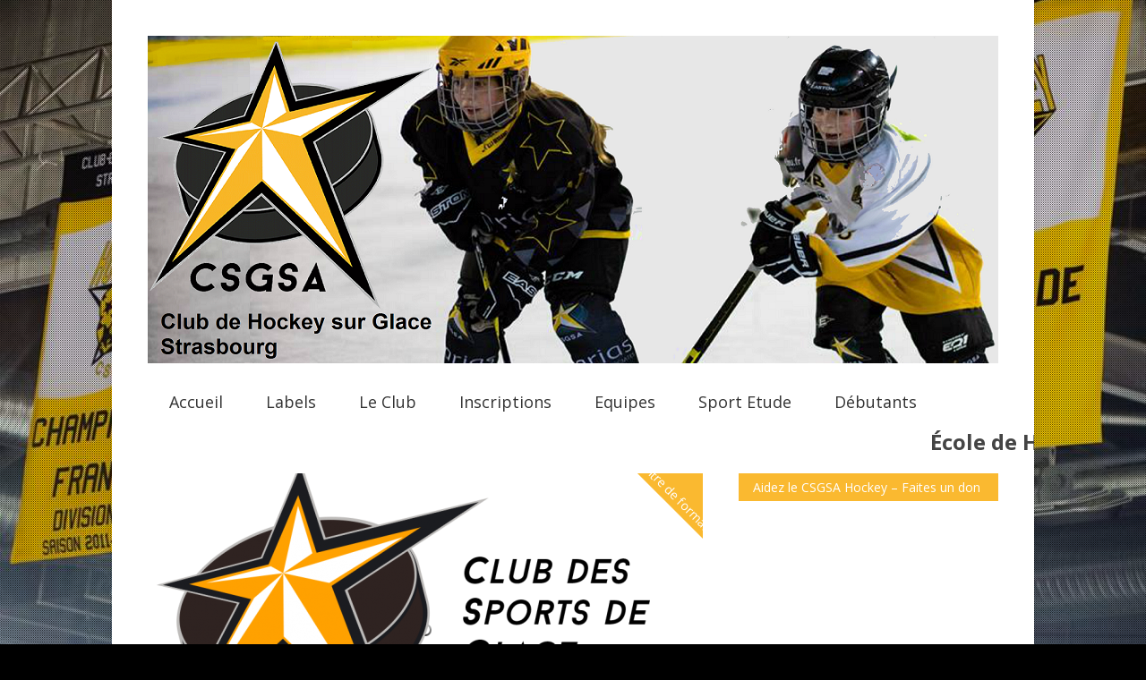

--- FILE ---
content_type: text/html; charset=UTF-8
request_url: http://www.hockeystrasbourg.org/chn-recrutement2020/
body_size: 13211
content:


<!doctype html >
<!--[if lt IE 7]> <html class="no-js ie6 oldie" lang="en"> <![endif]-->
<!--[if IE 7]>    <html class="no-js ie7 oldie" lang="en"> <![endif]-->
<!--[if IE 8]>    <html class="no-js ie8 oldie" lang="en"> <![endif]-->
<!--[if gt IE 8]><!--> <html class="no-js" lang="fr-FR"> <!--<![endif]-->

<head>
	
	<meta http-equiv="Content-Type" content="text/html; charset=UTF-8"/>
	
	<title>Hockey Strasbourg &#8211; CSGSA &raquo; Centre de Haut-Niveau / Recrutement 2020</title>
	
	<link href="http://www.hockeystrasbourg.org/wp-content/uploads/2014/01/logo_CSGSA_ico.png" rel="shortcut icon"/>	
	<meta name="description" content="Club de Hockey Mineur de Strasbourg">

	<meta name="viewport" content="width=device-width, initial-scale=1, maximum-scale=1"> 
		
	<meta name='robots' content='max-image-preview:large' />
<script type="text/javascript" id="wpp-js" src="http://www.hockeystrasbourg.org/wp-content/plugins/wordpress-popular-posts/assets/js/wpp.min.js" data-sampling="0" data-sampling-rate="100" data-api-url="http://www.hockeystrasbourg.org/wp-json/wordpress-popular-posts" data-post-id="4105" data-token="eb416991d7" data-lang="0" data-debug="0"></script>
<link rel='dns-prefetch' href='//stats.wp.com' />
<link rel='dns-prefetch' href='//c0.wp.com' />
<link rel="alternate" type="application/rss+xml" title="Hockey Strasbourg - CSGSA &raquo; Flux" href="http://www.hockeystrasbourg.org/feed/" />
<link rel="alternate" type="application/rss+xml" title="Hockey Strasbourg - CSGSA &raquo; Flux des commentaires" href="http://www.hockeystrasbourg.org/comments/feed/" />
<link rel="alternate" type="application/rss+xml" title="Hockey Strasbourg - CSGSA &raquo; Centre de Haut-Niveau / Recrutement 2020 Flux des commentaires" href="http://www.hockeystrasbourg.org/chn-recrutement2020/feed/" />
<script type="text/javascript">
/* <![CDATA[ */
window._wpemojiSettings = {"baseUrl":"https:\/\/s.w.org\/images\/core\/emoji\/15.0.3\/72x72\/","ext":".png","svgUrl":"https:\/\/s.w.org\/images\/core\/emoji\/15.0.3\/svg\/","svgExt":".svg","source":{"concatemoji":"http:\/\/www.hockeystrasbourg.org\/wp-includes\/js\/wp-emoji-release.min.js?ver=6.5.7"}};
/*! This file is auto-generated */
!function(i,n){var o,s,e;function c(e){try{var t={supportTests:e,timestamp:(new Date).valueOf()};sessionStorage.setItem(o,JSON.stringify(t))}catch(e){}}function p(e,t,n){e.clearRect(0,0,e.canvas.width,e.canvas.height),e.fillText(t,0,0);var t=new Uint32Array(e.getImageData(0,0,e.canvas.width,e.canvas.height).data),r=(e.clearRect(0,0,e.canvas.width,e.canvas.height),e.fillText(n,0,0),new Uint32Array(e.getImageData(0,0,e.canvas.width,e.canvas.height).data));return t.every(function(e,t){return e===r[t]})}function u(e,t,n){switch(t){case"flag":return n(e,"\ud83c\udff3\ufe0f\u200d\u26a7\ufe0f","\ud83c\udff3\ufe0f\u200b\u26a7\ufe0f")?!1:!n(e,"\ud83c\uddfa\ud83c\uddf3","\ud83c\uddfa\u200b\ud83c\uddf3")&&!n(e,"\ud83c\udff4\udb40\udc67\udb40\udc62\udb40\udc65\udb40\udc6e\udb40\udc67\udb40\udc7f","\ud83c\udff4\u200b\udb40\udc67\u200b\udb40\udc62\u200b\udb40\udc65\u200b\udb40\udc6e\u200b\udb40\udc67\u200b\udb40\udc7f");case"emoji":return!n(e,"\ud83d\udc26\u200d\u2b1b","\ud83d\udc26\u200b\u2b1b")}return!1}function f(e,t,n){var r="undefined"!=typeof WorkerGlobalScope&&self instanceof WorkerGlobalScope?new OffscreenCanvas(300,150):i.createElement("canvas"),a=r.getContext("2d",{willReadFrequently:!0}),o=(a.textBaseline="top",a.font="600 32px Arial",{});return e.forEach(function(e){o[e]=t(a,e,n)}),o}function t(e){var t=i.createElement("script");t.src=e,t.defer=!0,i.head.appendChild(t)}"undefined"!=typeof Promise&&(o="wpEmojiSettingsSupports",s=["flag","emoji"],n.supports={everything:!0,everythingExceptFlag:!0},e=new Promise(function(e){i.addEventListener("DOMContentLoaded",e,{once:!0})}),new Promise(function(t){var n=function(){try{var e=JSON.parse(sessionStorage.getItem(o));if("object"==typeof e&&"number"==typeof e.timestamp&&(new Date).valueOf()<e.timestamp+604800&&"object"==typeof e.supportTests)return e.supportTests}catch(e){}return null}();if(!n){if("undefined"!=typeof Worker&&"undefined"!=typeof OffscreenCanvas&&"undefined"!=typeof URL&&URL.createObjectURL&&"undefined"!=typeof Blob)try{var e="postMessage("+f.toString()+"("+[JSON.stringify(s),u.toString(),p.toString()].join(",")+"));",r=new Blob([e],{type:"text/javascript"}),a=new Worker(URL.createObjectURL(r),{name:"wpTestEmojiSupports"});return void(a.onmessage=function(e){c(n=e.data),a.terminate(),t(n)})}catch(e){}c(n=f(s,u,p))}t(n)}).then(function(e){for(var t in e)n.supports[t]=e[t],n.supports.everything=n.supports.everything&&n.supports[t],"flag"!==t&&(n.supports.everythingExceptFlag=n.supports.everythingExceptFlag&&n.supports[t]);n.supports.everythingExceptFlag=n.supports.everythingExceptFlag&&!n.supports.flag,n.DOMReady=!1,n.readyCallback=function(){n.DOMReady=!0}}).then(function(){return e}).then(function(){var e;n.supports.everything||(n.readyCallback(),(e=n.source||{}).concatemoji?t(e.concatemoji):e.wpemoji&&e.twemoji&&(t(e.twemoji),t(e.wpemoji)))}))}((window,document),window._wpemojiSettings);
/* ]]> */
</script>
<link rel='stylesheet' id='main_css-css' href='http://www.hockeystrasbourg.org/wp-content/themes/gonzo/style.css?ver=6.5.7' type='text/css' media='all' />
<link rel='stylesheet' id='social-icons-widget-widget-css' href='http://www.hockeystrasbourg.org/wp-content/plugins/social-media-icons-widget/css/social_icons_widget.css?ver=6.5.7' type='text/css' media='all' />
<style id='wp-emoji-styles-inline-css' type='text/css'>

	img.wp-smiley, img.emoji {
		display: inline !important;
		border: none !important;
		box-shadow: none !important;
		height: 1em !important;
		width: 1em !important;
		margin: 0 0.07em !important;
		vertical-align: -0.1em !important;
		background: none !important;
		padding: 0 !important;
	}
</style>
<link rel='stylesheet' id='wp-block-library-css' href='https://c0.wp.com/c/6.5.7/wp-includes/css/dist/block-library/style.min.css' type='text/css' media='all' />
<link rel='stylesheet' id='mediaelement-css' href='https://c0.wp.com/c/6.5.7/wp-includes/js/mediaelement/mediaelementplayer-legacy.min.css' type='text/css' media='all' />
<link rel='stylesheet' id='wp-mediaelement-css' href='https://c0.wp.com/c/6.5.7/wp-includes/js/mediaelement/wp-mediaelement.min.css' type='text/css' media='all' />
<style id='jetpack-sharing-buttons-style-inline-css' type='text/css'>
.jetpack-sharing-buttons__services-list{display:flex;flex-direction:row;flex-wrap:wrap;gap:0;list-style-type:none;margin:5px;padding:0}.jetpack-sharing-buttons__services-list.has-small-icon-size{font-size:12px}.jetpack-sharing-buttons__services-list.has-normal-icon-size{font-size:16px}.jetpack-sharing-buttons__services-list.has-large-icon-size{font-size:24px}.jetpack-sharing-buttons__services-list.has-huge-icon-size{font-size:36px}@media print{.jetpack-sharing-buttons__services-list{display:none!important}}.editor-styles-wrapper .wp-block-jetpack-sharing-buttons{gap:0;padding-inline-start:0}ul.jetpack-sharing-buttons__services-list.has-background{padding:1.25em 2.375em}
</style>
<style id='classic-theme-styles-inline-css' type='text/css'>
/*! This file is auto-generated */
.wp-block-button__link{color:#fff;background-color:#32373c;border-radius:9999px;box-shadow:none;text-decoration:none;padding:calc(.667em + 2px) calc(1.333em + 2px);font-size:1.125em}.wp-block-file__button{background:#32373c;color:#fff;text-decoration:none}
</style>
<style id='global-styles-inline-css' type='text/css'>
body{--wp--preset--color--black: #000000;--wp--preset--color--cyan-bluish-gray: #abb8c3;--wp--preset--color--white: #ffffff;--wp--preset--color--pale-pink: #f78da7;--wp--preset--color--vivid-red: #cf2e2e;--wp--preset--color--luminous-vivid-orange: #ff6900;--wp--preset--color--luminous-vivid-amber: #fcb900;--wp--preset--color--light-green-cyan: #7bdcb5;--wp--preset--color--vivid-green-cyan: #00d084;--wp--preset--color--pale-cyan-blue: #8ed1fc;--wp--preset--color--vivid-cyan-blue: #0693e3;--wp--preset--color--vivid-purple: #9b51e0;--wp--preset--gradient--vivid-cyan-blue-to-vivid-purple: linear-gradient(135deg,rgba(6,147,227,1) 0%,rgb(155,81,224) 100%);--wp--preset--gradient--light-green-cyan-to-vivid-green-cyan: linear-gradient(135deg,rgb(122,220,180) 0%,rgb(0,208,130) 100%);--wp--preset--gradient--luminous-vivid-amber-to-luminous-vivid-orange: linear-gradient(135deg,rgba(252,185,0,1) 0%,rgba(255,105,0,1) 100%);--wp--preset--gradient--luminous-vivid-orange-to-vivid-red: linear-gradient(135deg,rgba(255,105,0,1) 0%,rgb(207,46,46) 100%);--wp--preset--gradient--very-light-gray-to-cyan-bluish-gray: linear-gradient(135deg,rgb(238,238,238) 0%,rgb(169,184,195) 100%);--wp--preset--gradient--cool-to-warm-spectrum: linear-gradient(135deg,rgb(74,234,220) 0%,rgb(151,120,209) 20%,rgb(207,42,186) 40%,rgb(238,44,130) 60%,rgb(251,105,98) 80%,rgb(254,248,76) 100%);--wp--preset--gradient--blush-light-purple: linear-gradient(135deg,rgb(255,206,236) 0%,rgb(152,150,240) 100%);--wp--preset--gradient--blush-bordeaux: linear-gradient(135deg,rgb(254,205,165) 0%,rgb(254,45,45) 50%,rgb(107,0,62) 100%);--wp--preset--gradient--luminous-dusk: linear-gradient(135deg,rgb(255,203,112) 0%,rgb(199,81,192) 50%,rgb(65,88,208) 100%);--wp--preset--gradient--pale-ocean: linear-gradient(135deg,rgb(255,245,203) 0%,rgb(182,227,212) 50%,rgb(51,167,181) 100%);--wp--preset--gradient--electric-grass: linear-gradient(135deg,rgb(202,248,128) 0%,rgb(113,206,126) 100%);--wp--preset--gradient--midnight: linear-gradient(135deg,rgb(2,3,129) 0%,rgb(40,116,252) 100%);--wp--preset--font-size--small: 13px;--wp--preset--font-size--medium: 20px;--wp--preset--font-size--large: 36px;--wp--preset--font-size--x-large: 42px;--wp--preset--spacing--20: 0.44rem;--wp--preset--spacing--30: 0.67rem;--wp--preset--spacing--40: 1rem;--wp--preset--spacing--50: 1.5rem;--wp--preset--spacing--60: 2.25rem;--wp--preset--spacing--70: 3.38rem;--wp--preset--spacing--80: 5.06rem;--wp--preset--shadow--natural: 6px 6px 9px rgba(0, 0, 0, 0.2);--wp--preset--shadow--deep: 12px 12px 50px rgba(0, 0, 0, 0.4);--wp--preset--shadow--sharp: 6px 6px 0px rgba(0, 0, 0, 0.2);--wp--preset--shadow--outlined: 6px 6px 0px -3px rgba(255, 255, 255, 1), 6px 6px rgba(0, 0, 0, 1);--wp--preset--shadow--crisp: 6px 6px 0px rgba(0, 0, 0, 1);}:where(.is-layout-flex){gap: 0.5em;}:where(.is-layout-grid){gap: 0.5em;}body .is-layout-flex{display: flex;}body .is-layout-flex{flex-wrap: wrap;align-items: center;}body .is-layout-flex > *{margin: 0;}body .is-layout-grid{display: grid;}body .is-layout-grid > *{margin: 0;}:where(.wp-block-columns.is-layout-flex){gap: 2em;}:where(.wp-block-columns.is-layout-grid){gap: 2em;}:where(.wp-block-post-template.is-layout-flex){gap: 1.25em;}:where(.wp-block-post-template.is-layout-grid){gap: 1.25em;}.has-black-color{color: var(--wp--preset--color--black) !important;}.has-cyan-bluish-gray-color{color: var(--wp--preset--color--cyan-bluish-gray) !important;}.has-white-color{color: var(--wp--preset--color--white) !important;}.has-pale-pink-color{color: var(--wp--preset--color--pale-pink) !important;}.has-vivid-red-color{color: var(--wp--preset--color--vivid-red) !important;}.has-luminous-vivid-orange-color{color: var(--wp--preset--color--luminous-vivid-orange) !important;}.has-luminous-vivid-amber-color{color: var(--wp--preset--color--luminous-vivid-amber) !important;}.has-light-green-cyan-color{color: var(--wp--preset--color--light-green-cyan) !important;}.has-vivid-green-cyan-color{color: var(--wp--preset--color--vivid-green-cyan) !important;}.has-pale-cyan-blue-color{color: var(--wp--preset--color--pale-cyan-blue) !important;}.has-vivid-cyan-blue-color{color: var(--wp--preset--color--vivid-cyan-blue) !important;}.has-vivid-purple-color{color: var(--wp--preset--color--vivid-purple) !important;}.has-black-background-color{background-color: var(--wp--preset--color--black) !important;}.has-cyan-bluish-gray-background-color{background-color: var(--wp--preset--color--cyan-bluish-gray) !important;}.has-white-background-color{background-color: var(--wp--preset--color--white) !important;}.has-pale-pink-background-color{background-color: var(--wp--preset--color--pale-pink) !important;}.has-vivid-red-background-color{background-color: var(--wp--preset--color--vivid-red) !important;}.has-luminous-vivid-orange-background-color{background-color: var(--wp--preset--color--luminous-vivid-orange) !important;}.has-luminous-vivid-amber-background-color{background-color: var(--wp--preset--color--luminous-vivid-amber) !important;}.has-light-green-cyan-background-color{background-color: var(--wp--preset--color--light-green-cyan) !important;}.has-vivid-green-cyan-background-color{background-color: var(--wp--preset--color--vivid-green-cyan) !important;}.has-pale-cyan-blue-background-color{background-color: var(--wp--preset--color--pale-cyan-blue) !important;}.has-vivid-cyan-blue-background-color{background-color: var(--wp--preset--color--vivid-cyan-blue) !important;}.has-vivid-purple-background-color{background-color: var(--wp--preset--color--vivid-purple) !important;}.has-black-border-color{border-color: var(--wp--preset--color--black) !important;}.has-cyan-bluish-gray-border-color{border-color: var(--wp--preset--color--cyan-bluish-gray) !important;}.has-white-border-color{border-color: var(--wp--preset--color--white) !important;}.has-pale-pink-border-color{border-color: var(--wp--preset--color--pale-pink) !important;}.has-vivid-red-border-color{border-color: var(--wp--preset--color--vivid-red) !important;}.has-luminous-vivid-orange-border-color{border-color: var(--wp--preset--color--luminous-vivid-orange) !important;}.has-luminous-vivid-amber-border-color{border-color: var(--wp--preset--color--luminous-vivid-amber) !important;}.has-light-green-cyan-border-color{border-color: var(--wp--preset--color--light-green-cyan) !important;}.has-vivid-green-cyan-border-color{border-color: var(--wp--preset--color--vivid-green-cyan) !important;}.has-pale-cyan-blue-border-color{border-color: var(--wp--preset--color--pale-cyan-blue) !important;}.has-vivid-cyan-blue-border-color{border-color: var(--wp--preset--color--vivid-cyan-blue) !important;}.has-vivid-purple-border-color{border-color: var(--wp--preset--color--vivid-purple) !important;}.has-vivid-cyan-blue-to-vivid-purple-gradient-background{background: var(--wp--preset--gradient--vivid-cyan-blue-to-vivid-purple) !important;}.has-light-green-cyan-to-vivid-green-cyan-gradient-background{background: var(--wp--preset--gradient--light-green-cyan-to-vivid-green-cyan) !important;}.has-luminous-vivid-amber-to-luminous-vivid-orange-gradient-background{background: var(--wp--preset--gradient--luminous-vivid-amber-to-luminous-vivid-orange) !important;}.has-luminous-vivid-orange-to-vivid-red-gradient-background{background: var(--wp--preset--gradient--luminous-vivid-orange-to-vivid-red) !important;}.has-very-light-gray-to-cyan-bluish-gray-gradient-background{background: var(--wp--preset--gradient--very-light-gray-to-cyan-bluish-gray) !important;}.has-cool-to-warm-spectrum-gradient-background{background: var(--wp--preset--gradient--cool-to-warm-spectrum) !important;}.has-blush-light-purple-gradient-background{background: var(--wp--preset--gradient--blush-light-purple) !important;}.has-blush-bordeaux-gradient-background{background: var(--wp--preset--gradient--blush-bordeaux) !important;}.has-luminous-dusk-gradient-background{background: var(--wp--preset--gradient--luminous-dusk) !important;}.has-pale-ocean-gradient-background{background: var(--wp--preset--gradient--pale-ocean) !important;}.has-electric-grass-gradient-background{background: var(--wp--preset--gradient--electric-grass) !important;}.has-midnight-gradient-background{background: var(--wp--preset--gradient--midnight) !important;}.has-small-font-size{font-size: var(--wp--preset--font-size--small) !important;}.has-medium-font-size{font-size: var(--wp--preset--font-size--medium) !important;}.has-large-font-size{font-size: var(--wp--preset--font-size--large) !important;}.has-x-large-font-size{font-size: var(--wp--preset--font-size--x-large) !important;}
.wp-block-navigation a:where(:not(.wp-element-button)){color: inherit;}
:where(.wp-block-post-template.is-layout-flex){gap: 1.25em;}:where(.wp-block-post-template.is-layout-grid){gap: 1.25em;}
:where(.wp-block-columns.is-layout-flex){gap: 2em;}:where(.wp-block-columns.is-layout-grid){gap: 2em;}
.wp-block-pullquote{font-size: 1.5em;line-height: 1.6;}
</style>
<link rel='stylesheet' id='ditty-news-ticker-font-css' href='http://www.hockeystrasbourg.org/wp-content/plugins/ditty-news-ticker/legacy/inc/static/libs/fontastic/styles.css?ver=3.1.44' type='text/css' media='all' />
<link rel='stylesheet' id='ditty-news-ticker-css' href='http://www.hockeystrasbourg.org/wp-content/plugins/ditty-news-ticker/legacy/inc/static/css/style.css?ver=3.1.44' type='text/css' media='all' />
<link rel='stylesheet' id='ditty-displays-css' href='http://www.hockeystrasbourg.org/wp-content/plugins/ditty-news-ticker/build/dittyDisplays.css?ver=3.1.44' type='text/css' media='all' />
<link rel='stylesheet' id='ditty-fontawesome-css' href='http://www.hockeystrasbourg.org/wp-content/plugins/ditty-news-ticker/includes/libs/fontawesome-6.4.0/css/all.css?ver=6.4.0' type='text/css' media='' />
<link rel='stylesheet' id='wordpress-popular-posts-css-css' href='http://www.hockeystrasbourg.org/wp-content/themes/gonzo/wpp.css?ver=7.0.1' type='text/css' media='all' />
<link rel='stylesheet' id='social-logos-css' href='https://c0.wp.com/p/jetpack/13.6.1/_inc/social-logos/social-logos.min.css' type='text/css' media='all' />
<link rel='stylesheet' id='jetpack_css-css' href='https://c0.wp.com/p/jetpack/13.6.1/css/jetpack.css' type='text/css' media='all' />
<script type="text/javascript" id="jquery-core-js-extra">
/* <![CDATA[ */
var gonzo_script = {"post_id":"4105","ajaxurl":"http:\/\/www.hockeystrasbourg.org\/wp-admin\/admin-ajax.php"};
var gonzo_script = {"post_id":"4105","ajaxurl":"http:\/\/www.hockeystrasbourg.org\/wp-admin\/admin-ajax.php"};
/* ]]> */
</script>
<script type="text/javascript" src="https://c0.wp.com/c/6.5.7/wp-includes/js/jquery/jquery.min.js" id="jquery-core-js"></script>
<script type="text/javascript" src="https://c0.wp.com/c/6.5.7/wp-includes/js/jquery/jquery-migrate.min.js" id="jquery-migrate-js"></script>
<script type="text/javascript" src="http://www.hockeystrasbourg.org/wp-content/themes/gonzo/js/libs/modernizr-2.0.6.min.js?ver=6.5.7" id="modernizr-js"></script>
<script type="text/javascript" src="http://www.hockeystrasbourg.org/wp-content/themes/gonzo/js/scripts.js?ver=6.5.7" id="scripts-js"></script>
<link rel="https://api.w.org/" href="http://www.hockeystrasbourg.org/wp-json/" /><link rel="alternate" type="application/json" href="http://www.hockeystrasbourg.org/wp-json/wp/v2/posts/4105" /><link rel="EditURI" type="application/rsd+xml" title="RSD" href="http://www.hockeystrasbourg.org/xmlrpc.php?rsd" />
<meta name="generator" content="WordPress 6.5.7" />
<link rel="canonical" href="http://www.hockeystrasbourg.org/chn-recrutement2020/" />
<link rel='shortlink' href='http://www.hockeystrasbourg.org/?p=4105' />
<link rel="alternate" type="application/json+oembed" href="http://www.hockeystrasbourg.org/wp-json/oembed/1.0/embed?url=http%3A%2F%2Fwww.hockeystrasbourg.org%2Fchn-recrutement2020%2F" />
<link rel="alternate" type="text/xml+oembed" href="http://www.hockeystrasbourg.org/wp-json/oembed/1.0/embed?url=http%3A%2F%2Fwww.hockeystrasbourg.org%2Fchn-recrutement2020%2F&#038;format=xml" />
	<style>img#wpstats{display:none}</style>
		            <style id="wpp-loading-animation-styles">@-webkit-keyframes bgslide{from{background-position-x:0}to{background-position-x:-200%}}@keyframes bgslide{from{background-position-x:0}to{background-position-x:-200%}}.wpp-widget-block-placeholder,.wpp-shortcode-placeholder{margin:0 auto;width:60px;height:3px;background:#dd3737;background:linear-gradient(90deg,#dd3737 0%,#571313 10%,#dd3737 100%);background-size:200% auto;border-radius:3px;-webkit-animation:bgslide 1s infinite linear;animation:bgslide 1s infinite linear}</style>
            
<!-- Jetpack Open Graph Tags -->
<meta property="og:type" content="article" />
<meta property="og:title" content="Centre de Haut-Niveau / Recrutement 2020" />
<meta property="og:url" content="http://www.hockeystrasbourg.org/chn-recrutement2020/" />
<meta property="og:description" content="Bonjour à tous, Comme vous le savez, nous avions prévu d’organiser une journée de sélection ce vendredi 8 mai. Mais la période de confinement se prolongeant au-delà de cette date, il ne nous sera p…" />
<meta property="article:published_time" content="2020-05-07T11:43:12+00:00" />
<meta property="article:modified_time" content="2020-05-07T11:43:12+00:00" />
<meta property="og:site_name" content="Hockey Strasbourg - CSGSA" />
<meta property="og:image" content="http://www.hockeystrasbourg.org/wp-content/uploads/2017/05/ClubDesSports2017.png" />
<meta property="og:image:width" content="945" />
<meta property="og:image:height" content="575" />
<meta property="og:image:alt" content="" />
<meta property="og:locale" content="fr_FR" />
<meta name="twitter:text:title" content="Centre de Haut-Niveau / Recrutement 2020" />
<meta name="twitter:image" content="http://www.hockeystrasbourg.org/wp-content/uploads/2017/05/ClubDesSports2017.png?w=640" />
<meta name="twitter:card" content="summary_large_image" />

<!-- End Jetpack Open Graph Tags -->
<link rel="icon" href="http://www.hockeystrasbourg.org/wp-content/uploads/2019/09/cropped-Etoile-sans-fond-1-32x32.png" sizes="32x32" />
<link rel="icon" href="http://www.hockeystrasbourg.org/wp-content/uploads/2019/09/cropped-Etoile-sans-fond-1-192x192.png" sizes="192x192" />
<link rel="apple-touch-icon" href="http://www.hockeystrasbourg.org/wp-content/uploads/2019/09/cropped-Etoile-sans-fond-1-180x180.png" />
<meta name="msapplication-TileImage" content="http://www.hockeystrasbourg.org/wp-content/uploads/2019/09/cropped-Etoile-sans-fond-1-270x270.png" />
	
	<!--[if IE 8]><link rel="stylesheet" type="text/css" media="all" href="http://www.hockeystrasbourg.org/wp-content/themes/gonzo/css/ie8.css" /><![endif]-->
	
	<!--[if IE 7]><link rel="stylesheet" type="text/css" media="all" href="http://www.hockeystrasbourg.org/wp-content/themes/gonzo/css/ie7.css" /><![endif]-->
	
	
	<link href='http://fonts.googleapis.com/css?family=Open+Sans:400italic,700italic,400,700' rel='stylesheet' type='text/css'>
	
		
	<noscript>
		<style>
			.es-carousel ul{display:block;}
		</style>
	</noscript>	
	
	<script>jQuery(document).ready(function(){ jQuery.backstretch("http://www.hockeystrasbourg.org/wp-content/uploads/2014/01/Fond.jpg");	});</script><style>#back-top a:hover span, input.omc-header-search-button, .widget_calendar thead>tr>th, a.omc-blog-one-anchor, span.omc-module-a-stars-over, span.leading-article.omc-module-a-stars-over, span.omc-blog-two-stars-over, span.omc-featured-stars-over, .flex-direction-nav li .prev:hover, .flex-direction-nav li .next:hover, a.omc-social-small:hover, .es-nav span.es-nav-next:hover, .es-nav span.es-nav-prev:hover {background-color:#fab930;}

	.widget_categories > ul > li > a:hover, a#omc-main-navigation ul li.current-menu-item a, nav#omc-main-navigation ul li.current-category-ancestor a, nav#omc-main-navigation ul li.current-menu-parent a, nav#omc-main-navigation ul li.current-post-ancestor a, a.omc-featured-label, a.omc-flex-category, h1.omc-half-width-label a,	a.omc-title-category-context, div.omc-category-block a, span.omc-criteria-percentage, div.omc-authorbox p a, h3.omc-default-widget-header, div.search-button, h3.widgettitle, h3.widgettitle span, 	.widget_categories > ul > li > a:hover, .flex-control-nav li a:hover, .flex-control-nav li a.active, .style1 ul.tabbernav li.tabberactive a, h3.omc-blog-two-cat a, h2.omc-quarter-width-label a, .pagination span, h3.omc-blog-one-cat a, nav#omc-main-navigation ul.sub-menu,  nav#omc-main-navigation ul.sub-menu,  .omc-footer-widget .tagcloud a:hover, input.search_button_sidebar, nav#omc-main-navigation ul li.current-menu-item a, nav#omc-main-navigation ul li.current-category-ancestor a, nav#omc-main-navigation ul li.current-menu-parent a, nav#omc-main-navigation ul li.current-post-ancestor a, a.omc-mobile-back-to-top, h3#comments-title, article#omc-full-article ul.omc-tabs li.active  {background:#fab930;}

	::-moz-selection {background:#fab930;}
	::selection {background:#fab930;}

	div.omc-featured-overlay h1 a:hover, h5.omc-also-in a, table#wp-calendar>tbody>tr>td>a, tfoot>tr>td>a, tfoot>tr>td>a:link, tfoot>tr>td>a:visited, tfoot>tr>td>a:hover, tfoot>tr>td>a:active, .widget_calendar table#wp-calendar > tbody > tr > td > a {color:#fab930;} 

	.flickr_badge_image:hover, .widget_nav_menu ul li a:hover, .widget_pages ul li a:hover, .widget_recent_entries ul li a:hover, .widget_archive ul li a:hover {border-color:#fab930;}

	div.omc-cat-top  {border-top-color:#fab930; !important}     
	
	li.comment > div {border-bottom-color:#fab930; !important}
	
	body {background:url(http://www.hockeystrasbourg.org/wp-content/themes/gonzo/images/backgrounds/Light_wool.png) scroll transparent;} body 	{background-image: url(http://www.hockeystrasbourg.org/wp-content/uploads/2014/01/Fond.jpg); background-color:; background-repeat:jQuery Full Screen; background-position:top center; }#omc-container {box-shadow:0px 0px 10px rgba(0, 0, 0, 0.1); -moz-box-shadow:0px 0px 10px rgba(0, 0, 0, 0.1);}/* Put your custom css in here  */body {background:#000}
@media only screen and (max-width: 480px) { /*Remove background for 320px displays*/
	div#omc-transparent-layer {background:none;}
}

body {font-family:Open Sans, sans-serif;}body {font-size:12px;}article#omc-full-article p {color:#333333}
</style>
	
</head>

<body class="post-template-default single single-post postid-4105 single-format-standard" >

	<div id="fb-root">
	</div>
	<script>(function(d, s, id) {var js, fjs = d.getElementsByTagName(s)[0];  if (d.getElementById(id)) return;  js = d.createElement(s); js.id = id;  js.src = "//connect.facebook.net/en_US/all.js#xfbml=1";  fjs.parentNode.insertBefore(js, fjs); }(document, 'script', 'facebook-jssdk'));</script>

	<div id="omc-transparent-layer">
	
	<!-- <div class="preloaders" style=""></div>  -->
		
				
		<div id="omc-container">
			
			<header>
			
				<div id="omc-top-banner">			<div class="textwidget"></div>
		</div>	
				
				<a id="omc-logo" href="http://www.hockeystrasbourg.org"><img src="http://www.hockeystrasbourg.org/wp-content/uploads/2016/05/entête-filles-10.png" alt="Hockey Strasbourg &#8211; CSGSA logo"  /></a>
					
				<nav id="omc-main-navigation">				
				
										
					<div class="omc-over-480"><ul id="menu-menu" class="menu"><li id='menu-item-7'  class="menu-item menu-item-type-custom menu-item-object-custom menu-item-home"><a  href="http://www.hockeystrasbourg.org">Accueil</a> </li>
<li id='menu-item-4351'  class="menu-item menu-item-type-post_type menu-item-object-page"><a  href="http://www.hockeystrasbourg.org/labels-ffhg/">Labels</a> </li>
<li id='menu-item-4215'  class="menu-item menu-item-type-custom menu-item-object-custom menu-item-home menu-item-has-children"><a  href="http://www.hockeystrasbourg.org">Le Club</a> 
<ul class="sub-menu">
<li id='menu-item-46'  class="menu-item menu-item-type-post_type menu-item-object-page"><a  href="http://www.hockeystrasbourg.org/historique/">Histoire du club</a> </li>
<li id='menu-item-1264'  class="menu-item menu-item-type-post_type menu-item-object-page"><a  href="http://www.hockeystrasbourg.org/comite-directeur/">Organigramme</a> </li>
<li id='menu-item-120'  class="menu-item menu-item-type-post_type menu-item-object-page"><a  href="http://www.hockeystrasbourg.org/partenaires/">Partenaires</a> </li>
<li id='menu-item-47'  class="menu-item menu-item-type-post_type menu-item-object-page"><a  href="http://www.hockeystrasbourg.org/entrainements/">Entraînements</a> </li>
<li id='menu-item-1683'  class="menu-item menu-item-type-post_type menu-item-object-post"><a  href="http://www.hockeystrasbourg.org/stages/">Stages</a> </li>
<li id='menu-item-1430'  class="menu-item menu-item-type-post_type menu-item-object-page"><a  href="http://www.hockeystrasbourg.org/planning-des-matchs/">Planning des matchs</a> </li>
<li id='menu-item-2862'  class="menu-item menu-item-type-post_type menu-item-object-post"><a  href="http://www.hockeystrasbourg.org/tournois/">Tournois</a> </li>
<li id='menu-item-1283'  class="menu-item menu-item-type-post_type menu-item-object-page"><a  href="http://www.hockeystrasbourg.org/arbitrage/">Arbitrage</a> </li>
<li id='menu-item-45'  class="menu-item menu-item-type-post_type menu-item-object-page"><a  href="http://www.hockeystrasbourg.org/contact/">Contacts</a> </li>
</ul>
</li>
<li id='menu-item-4739'  class="menu-item menu-item-type-post_type menu-item-object-page"><a  href="http://www.hockeystrasbourg.org/inscriptions/">Inscriptions</a> </li>
<li id='menu-item-4216'  class="menu-item menu-item-type-custom menu-item-object-custom menu-item-home menu-item-has-children"><a  href="http://www.hockeystrasbourg.org">Equipes</a> 
<ul class="sub-menu">
<li id='menu-item-37'  class="menu-item menu-item-type-post_type menu-item-object-page"><a  href="http://www.hockeystrasbourg.org/d3/">D3</a> </li>
<li id='menu-item-337'  class="menu-item menu-item-type-post_type menu-item-object-page"><a  href="http://www.hockeystrasbourg.org/u20/">U20 Elite</a> </li>
<li id='menu-item-114'  class="menu-item menu-item-type-post_type menu-item-object-page"><a  href="http://www.hockeystrasbourg.org/u17a/">U17 Elite</a> </li>
<li id='menu-item-202'  class="menu-item menu-item-type-post_type menu-item-object-page"><a  href="http://www.hockeystrasbourg.org/u15/">U15</a> </li>
<li id='menu-item-2602'  class="menu-item menu-item-type-post_type menu-item-object-page"><a  href="http://www.hockeystrasbourg.org/u13a/">U13</a> </li>
<li id='menu-item-117'  class="menu-item menu-item-type-post_type menu-item-object-page"><a  href="http://www.hockeystrasbourg.org/u11/">U11</a> </li>
<li id='menu-item-119'  class="menu-item menu-item-type-post_type menu-item-object-page"><a  href="http://www.hockeystrasbourg.org/u9/">U9</a> </li>
<li id='menu-item-1459'  class="menu-item menu-item-type-post_type menu-item-object-page"><a  href="http://www.hockeystrasbourg.org/responsables-dequipe/">Responsables d’équipe</a> </li>
<li id='menu-item-112'  class="menu-item menu-item-type-post_type menu-item-object-page"><a  href="http://www.hockeystrasbourg.org/loisirs/">Loisirs</a> </li>
</ul>
</li>
<li id='menu-item-36'  class="menu-item menu-item-type-post_type menu-item-object-page"><a  href="http://www.hockeystrasbourg.org/sport-etude/">Sport Etude</a> </li>
<li id='menu-item-4217'  class="menu-item menu-item-type-custom menu-item-object-custom menu-item-home menu-item-has-children"><a  href="http://www.hockeystrasbourg.org">Débutants</a> 
<ul class="sub-menu">
<li id='menu-item-110'  class="menu-item menu-item-type-post_type menu-item-object-page"><a  href="http://www.hockeystrasbourg.org/renseignements/">Renseignements</a> </li>
<li id='menu-item-109'  class="menu-item menu-item-type-post_type menu-item-object-page"><a  href="http://www.hockeystrasbourg.org/equipements/">Équipements</a> </li>
</ul>
</li>
<!--<li id="omc-header-search">				
						<span id="omc-search-overlay">Search &rarr;</span>
						<form method="get" id="desktop-search" class="omc-search-form" action="http://www.hockeystrasbourg.org/">
							<input type="text" class="omc-header-search-input-box" value=""  name="s" id="fffff">
							<input type="submit" class="omc-header-search-button" id="searchsubmit" value="">
						</form>
					</li>--></ul></div>					
										
					<br class="clear" />
					
					<div class="omc-under-480"><select id="omc-mobile-menu"><option value="#">Navigation</option><option value="http://www.hockeystrasbourg.org">Accueil</option><option value="http://www.hockeystrasbourg.org/labels-ffhg/">Labels</option><option value="http://www.hockeystrasbourg.org">Le Club</option><option value="http://www.hockeystrasbourg.org/historique/">Histoire du club</option><option value="http://www.hockeystrasbourg.org/comite-directeur/">Organigramme</option><option value="http://www.hockeystrasbourg.org/partenaires/">Partenaires</option><option value="http://www.hockeystrasbourg.org/entrainements/">Entraînements</option><option value="http://www.hockeystrasbourg.org/stages/">Stages</option><option value="http://www.hockeystrasbourg.org/planning-des-matchs/">Planning des matchs</option><option value="http://www.hockeystrasbourg.org/tournois/">Tournois</option><option value="http://www.hockeystrasbourg.org/arbitrage/">Arbitrage</option><option value="http://www.hockeystrasbourg.org/contact/">Contacts</option><option value="http://www.hockeystrasbourg.org/inscriptions/">Inscriptions</option><option value="http://www.hockeystrasbourg.org">Equipes</option><option value="http://www.hockeystrasbourg.org/d3/">D3</option><option value="http://www.hockeystrasbourg.org/u20/">U20 Elite</option><option value="http://www.hockeystrasbourg.org/u17a/">U17 Elite</option><option value="http://www.hockeystrasbourg.org/u15/">U15</option><option value="http://www.hockeystrasbourg.org/u13a/">U13</option><option value="http://www.hockeystrasbourg.org/u11/">U11</option><option value="http://www.hockeystrasbourg.org/u9/">U9</option><option value="http://www.hockeystrasbourg.org/responsables-dequipe/">Responsables d’équipe</option><option value="http://www.hockeystrasbourg.org/loisirs/">Loisirs</option><option value="http://www.hockeystrasbourg.org/sport-etude/">Sport Etude</option><option value="http://www.hockeystrasbourg.org">Débutants</option><option value="http://www.hockeystrasbourg.org/renseignements/">Renseignements</option><option value="http://www.hockeystrasbourg.org/equipements/">Équipements</option></select></div>						
				
					<div id="omc-header-search-mobi">		
					
						<form method="get" id="mobi-search" class="omc-mobi-search-form" action="http://www.hockeystrasbourg.org/">
						
							<input type="text" class="omc-header-mobi-search-input-box" value=""  name="s" id="mobi-mobi-search">
							
							<input type="submit" class="omc-header-mobi-search-button" id="seadssdrchsubmit" value="">
							
						</form>
						
					</div>	
				</nav><div id="mtphr-dnt-357" class="mtphr-dnt mtphr-dnt-357 mtphr-dnt-default mtphr-dnt-scroll mtphr-dnt-scroll-left"><div class="mtphr-dnt-wrapper mtphr-dnt-clearfix"><div class="mtphr-dnt-tick-container" style="padding-top:-10px;padding-bottom:-10px;margin-top:-10px;margin-bottom:-10px;"><div class="mtphr-dnt-tick-contents"><div class="mtphr-dnt-tick mtphr-dnt-default-tick mtphr-dnt-clearfix "><a href="http://www.hockeystrasbourg.org/renseignements/" target="_self"> <b><font size="+2"> École de Hockey : dès 3 ans  </font></b></a></div></div></div></div></div></br>
				<br class="clear" />				
				
			</header>
<section id="omc-main">	

	<article id="omc-full-article" class="omc-inner-standard">
		
		
    
    <div id="omc-inner-placeholder">

        <a href="http://www.hockeystrasbourg.org/category/centre-de-formation/" class="omc-flex-category">Centre de formation</a>        
        <img src="http://www.hockeystrasbourg.org/wp-content/uploads/2017/05/ClubDesSports2017-620x350.png" class="featured-full-width-top wp-post-image" alt="" decoding="async" fetchpriority="high" />
        
        <div class="omc-article-top">

            <p class="omc-date-time-inner omc-format-standard">
                <b>Published on</b> mai 7th, 2020 |
                <em>by JP</em></p>
            
                
                <span class="omc-comment-count">0</span>
                
        </div>
        <!-- /omc-article-top-->

    </div><!-- /omc-inner-placeholder -->

        
<h1 class="omc-post-heading-standard">Centre de Haut-Niveau / Recrutement 2020</h1>

    <p>Bonjour à tous,</p>
<p>Comme vous le savez, nous avions prévu d’organiser une journée de sélection ce vendredi 8 mai. Mais la période de confinement se prolongeant au-delà de cette date, il ne nous sera pas possible de vous recevoir à Strasbourg en fin de semaine.</p>
<p>Rassurez-vous, <strong>le processus de recrutement se poursuit</strong> malgré ce contre-temps.</p>
<p>&nbsp;</p>
<p>Nous vous informons donc que tous les dossiers sont à l&rsquo;étude auprès de nos partenaires scolaires et que nos entraineurs sont parvenus à regrouper toutes les informations sportives utiles.</p>
<p>Dans le même temps, les candidats pré-sélectionnés vont ou sont en train d&rsquo;être contactés pour des entretiens par Zoom et ces entretiens se poursuivront jusqu&rsquo;au 15 mai au moins. Les candidats retenus seront informés durant la deuxième quinzaine de mai par nos soins.</p>
<p>Pour votre information, les candidats qui entrent ou qui sont maintenus dans le Pôle Espoir (2005, 2004 et 2003) seront aussi avisés directement par la ffhg. Cette information ne présume pas d’une validation scolaire de votre dossier.</p>
<p>Enfin, les candidats retenus seront invités à Strasbourg pour réaliser des tests physiques dès que ce sera possible.</p>
<p>&nbsp;</p>
<p>A cette date, nous prévoyons une <strong>rentrée du CHN mi-aout pour les U17 et U20</strong>. Il est donc nécessaire que les candidats retenus nés entre 2001 et 2005 s’organisent pour être présents à Strasbourg <strong>dès le 17 aout 2020</strong>.</p>
<p>&nbsp;</p>
<p>Nous sommes à votre disposition pour toutes vos questions par le mail contact.chn@hockeystrasbourg.org.</p>
<p>Les bénévoles du CHN et les entraîneurs sont impatients de vous retrouver dès que ce sera possible. En attendant, portez-vous bien !<br />
Sportivement,</p>
<div class="sharedaddy sd-sharing-enabled">
<div class="robots-nocontent sd-block sd-social sd-social-icon-text sd-sharing">
<h3 class="sd-title">Partager :</h3>
<div class="sd-content">
<ul>
<li><a href="#" class="sharing-anchor sd-button share-more"><span>Partager</span></a></li>
<li class="share-end"></li>
</ul>
<div class="sharing-hidden">
<div class="inner" style="display: none;">
<ul>
<li class="share-twitter"><a rel="nofollow noopener noreferrer" data-shared="sharing-twitter-4105" class="share-twitter sd-button share-icon" href="http://www.hockeystrasbourg.org/chn-recrutement2020/?share=twitter" target="_blank"  ><span>Twitter</span></a></li>
<li class="share-facebook"><a rel="nofollow noopener noreferrer" data-shared="sharing-facebook-4105" class="share-facebook sd-button share-icon" href="http://www.hockeystrasbourg.org/chn-recrutement2020/?share=facebook" target="_blank"  ><span>Facebook</span></a></li>
<li class="share-end"></li>
</ul>
</div>
</div>
</div>
</div>
</div>

    
    
<p class="omc-single-tags"><b>Tags:</b> <a href="http://www.hockeystrasbourg.org/tag/chn/" rel="tag">CHN</a>, <a href="http://www.hockeystrasbourg.org/tag/hockey/" rel="tag">Hockey</a>, <a href="http://www.hockeystrasbourg.org/tag/sport-etude/" rel="tag">Sport-Etude</a>, <a href="http://www.hockeystrasbourg.org/tag/strasbourg/" rel="tag">strasbourg</a><br /></p>

    
<br class="clear"/>

<div class="omc-authorbox">

    <h4>About the Author</h4>

    <div class="omc-author-pic"><a
        href="http://www.hockeystrasbourg.org/author/jp/"><img alt='' src='http://1.gravatar.com/avatar/d01f1852d5c403efe0859da45479b2bc?s=80&#038;d=mm&#038;r=g' srcset='http://1.gravatar.com/avatar/d01f1852d5c403efe0859da45479b2bc?s=160&#038;d=mm&#038;r=g 2x' class='avatar avatar-80 photo' height='80' width='80' loading='lazy' decoding='async'/></a>
    </div>

    <p><a href="http://www.hockeystrasbourg.org/author/jp/" title="Articles par JP" rel="author">JP</a> </p>

</div>

<br class="clear" />

<div class="omc-related-posts">

    <h4>Related Posts</h4>

        
                <article class="omc-related-post omc-module-c omc-quarter-width-category">

                    <a href="http://www.hockeystrasbourg.org/strasbourg-en-bleue/" title="Strasbourg en Bleue !">

                        <img src="http://www.hockeystrasbourg.org/wp-content/uploads/2022/03/FFHG_Paysage_QuadriLight-257x130-1.png" class="omc-image-resize wp-post-image" alt="" decoding="async" loading="lazy" />
                    </a>

                    <h5 class="omc-related-article"><a href="http://www.hockeystrasbourg.org/strasbourg-en-bleue/"
                                                       title="Strasbourg en Bleue !">Strasbourg en Bleue !</a><span> &rarr;</span>
                    </h5>

                </article><!-- /omc-related-post -->

                
                <article class="omc-related-post omc-module-c omc-quarter-width-category">

                    <a href="http://www.hockeystrasbourg.org/matchs-edf-u16-feminine-contre-entente-u15-strasbourg-mulhouse-colmar-les-18-et-19-decembre/" title="Matchs EDF U16 Féminine contre Entente U15 Strasbourg/Mulhouse/Colmar les 18 et 19 décembre">

                        <img src="http://www.hockeystrasbourg.org/wp-content/uploads/2020/09/OK_Logo_FFHG_Portrait_QuadriOmbre-v2-01-290x166.jpg" class="omc-image-resize wp-post-image" alt="" decoding="async" loading="lazy" />
                    </a>

                    <h5 class="omc-related-article"><a href="http://www.hockeystrasbourg.org/matchs-edf-u16-feminine-contre-entente-u15-strasbourg-mulhouse-colmar-les-18-et-19-decembre/"
                                                       title="Matchs EDF U16 Féminine contre Entente U15 Strasbourg/Mulhouse/Colmar les 18 et 19 décembre">Matchs EDF U16 Féminine contre Entente U15 Strasbourg/Mulhouse/Colmar les 18 et 19 décembre</a><span> &rarr;</span>
                    </h5>

                </article><!-- /omc-related-post -->

                
                <article class="omc-related-post omc-module-c omc-quarter-width-category">

                    <a href="http://www.hockeystrasbourg.org/inscriptions-ouvertes-pour-le-stage-de-noel-du-20-au-23-decembre/" title="Inscriptions ouvertes pour le stage de Noel du 20 au 23 décembre">

                        <img src="http://www.hockeystrasbourg.org/wp-content/uploads/2016/12/ho-ho-hockey-santa-290x166.jpeg" class="omc-image-resize wp-post-image" alt="" decoding="async" loading="lazy" />
                    </a>

                    <h5 class="omc-related-article"><a href="http://www.hockeystrasbourg.org/inscriptions-ouvertes-pour-le-stage-de-noel-du-20-au-23-decembre/"
                                                       title="Inscriptions ouvertes pour le stage de Noel du 20 au 23 décembre">Inscriptions ouvertes pour le stage de Noel du 20 au 23 décembre</a><span> &rarr;</span>
                    </h5>

                </article><!-- /omc-related-post -->

                
                <article class="omc-related-post omc-module-c omc-quarter-width-category">

                    <a href="http://www.hockeystrasbourg.org/stand-bauer-le-mercredi-22-septembre/" title="Stand Bauer le mercredi 22 septembre">

                        <img src="http://www.hockeystrasbourg.org/wp-content/uploads/2021/09/Stand-Strasbourg-22-sept-21-290x166.jpg" class="omc-image-resize wp-post-image" alt="" decoding="async" loading="lazy" />
                    </a>

                    <h5 class="omc-related-article"><a href="http://www.hockeystrasbourg.org/stand-bauer-le-mercredi-22-septembre/"
                                                       title="Stand Bauer le mercredi 22 septembre">Stand Bauer le mercredi 22 septembre</a><span> &rarr;</span>
                    </h5>

                </article><!-- /omc-related-post -->

                
            <br class="clear"/>

                
</div><!-- /omc-related-posts -->

<br class="clear"/>


		
	</article><!-- /omc-full-article -->

</section><!-- /omc-main -->

<section id="omc-sidebar" class="omc-right">

	<a href="#top" class="omc-mobile-back-to-top">Back to Top &uarr;</a>
	
	<ul class="xoxo">
		<li id="text-2" class="omc-widget widget_text"><h3 class="widgettitle"><span>Aidez le CSGSA Hockey &#8211; Faites un don</span></h3>			<div class="textwidget"><p><iframe id="haWidget" allowtransparency="true" src="https://www.helloasso.com/associations/csgsa-section-hockey/formulaires/1/widget-bouton" style="width:100%;height:70px";></iframe></p>
</div>
		</li><li id="text-10" class="omc-widget widget_text">			<div class="textwidget"><p>&nbsp;</p>
<p><a href="http://www.hockeystrasbourg.org/planning-des-matchs/"><img src="http://www.hockeystrasbourg.org/wp-content/uploads/2017/02/Planning-des-maths.png" width="260" height="120" /></a></p>
<p>&nbsp;</p>
<p><a href="http://www.hockeystrasbourg.org/entrainements/"><img src="http://www.hockeystrasbourg.org/wp-content/uploads/2017/02/Planning-dentrainement.png" width="260" height="120" /></a></p>
<p>&nbsp;</p>
</div>
		</li><li id="text-6" class="omc-widget widget_text"><h3 class="widgettitle"><span>Partenaires</span></h3>			<div class="textwidget"><p><a href="http://www.hockeystrasbourg.org/partenaires/ "><b> Soutenez le Hockey à Strasbourg. </b><br />
</a></p>
</div>
		</li><li id="search-2" class="omc-widget widget_search"><div class="omc-sidebar-search">
		
		<form method="get" id="omc-main-search" action="http://www.hockeystrasbourg.org/">
			
			<fieldset>
			
				<label class="hidden" for="s"></label>
				
				<input type="text" class="search_input_sidebar" value="Search..." onfocus="if(this.value==this.defaultValue)this.value='';" onblur="if(this.value=='')this.value=this.defaultValue;" name="s" id="s" />
				
				<input type="submit" class="search_button_sidebar" id="searchsubmit" value="Go &rarr;" />
			
			</fieldset>
			
		</form>
		
</div><!-- /omc-sidebar-search --></li><li id="social-icons-widget-2" class="omc-widget social-icons-widget">
<ul class="icons-large">
									<li class="facebook"><a href="https://www.facebook.com/Hockey-Strasbourg-CSGSA-142367639198777/" target="_blank"><img class="site-icon" src="http://www.hockeystrasbourg.org/wp-content/plugins/social-media-icons-widget/icons/large/facebook.jpg" alt="Facebook" title="Facebook" height="64" width="64" /></a></li>		
						<li class="instagram"><a href="https://www.instagram.com/hockey.strasbourg.csgsa/" target="_blank"><img class="site-icon" src="http://www.hockeystrasbourg.org/wp-content/plugins/social-media-icons-widget/icons/large/instagram.jpg" alt="Instagram" title="Instagram" height="64" width="64" /></a></li>		
													<li class="twitter"><a href="https://twitter.com/CsgsaHockeyStbg" target="_blank"><img class="site-icon" src="http://www.hockeystrasbourg.org/wp-content/plugins/social-media-icons-widget/icons/large/twitter.jpg" alt="Twitter" title="Twitter" height="64" width="64" /></a></li>		
								
</ul>
</li>					

	</ul><!-- /xoxo -->

</section>	

<br class="clear" />
	
</div> <!--! end of #container -->
	
	<footer id="omc-boxed">
	
		<div id="omc-footer-border"></div>
	
		<div id="omc-inner-footer">

			<div class="omc-footer-widget-column">
				
				<div class="omc-footer-widget">
				
										
						<div class="omc-footer-widget">
						
							<img src="http://www.hockeystrasbourg.org/wp-content/uploads/2014/01/Logo_CSGSA_WhiteFooter.fw_.png" alt="footer logo" class="footer-logo" />
							<br/>
														<a class="omc-social-small facebook" href="https://www.facebook.com/Hockey-Strasbourg-CSGSA-142367639198777/"></a>							<a class="omc-social-small twitter" href="https://twitter.com/csgsahockey"></a>																																			
							<br class="clear"/>
							<p>Club des Sports de Glace Strasbourg - Alsace
Section Hockey sur Glace</p>
							
						</div><!-- /omc-footer-widget -->
					
										
							
				
				</div><!-- /omc-footer-widget -->
				
			</div><!--- /first-footer-column -->

			<div class="omc-footer-widget-column">
				
				<div id="text-7" class="omc-footer-widget widget_text"><h4>L&rsquo;Etoile Noire</h4>			<div class="textwidget"><p><a href="http://www.etoile-noire.fr/wp/"><img src="http://www.hockeystrasbourg.org/wp-content/uploads/2021/07/Etoile-noire_new.png" width="120" height="120" /></a></p>
</div>
		</div>		
					
			</div><!--- /second-footer-column -->

			<div class="omc-footer-widget-column">
				
				<div id="text-8" class="omc-footer-widget widget_text"><h4>FFHG</h4>			<div class="textwidget"><p><a href="http://www.hockeyfrance.com/ "><img src="http://www.hockeystrasbourg.org/wp-content/uploads/2016/08/Logo_FFHG_Portrait_QuadriOmbre.jpg" width="75" height="100" /></a></p>
</div>
		</div>		
					
			</div><!--- /third-footer-column -->

			<div class="omc-footer-widget-column no-right">
				
				<div id="text-9" class="omc-footer-widget widget_text">			<div class="textwidget"><p><a href="http://www.hockeystrasbourg.org/renseignements/"><img src="http://www.hockeystrasbourg.org/wp-content/uploads/2020/09/LABEL_EdH.png" width="100" height="100" /></a></p>
<p><a href="http://www.hockeystrasbourg.org/u9/"><img src="http://www.hockeystrasbourg.org/wp-content/uploads/2020/09/FFHG_LABEL_u9.png" width="100" height="100" /></a></p>
<p><a href="http://www.hockeystrasbourg.org/u11/"><img src="http://www.hockeystrasbourg.org/wp-content/uploads/2020/09/LABEL_u11-13.png" width="100" height="100" /></a></p>
</div>
		</div>		
					
			</div><!--- /fourth-footer-column -->
			
			<br class="clear" />
		
		</div><!-- /omc-inner-footer -->
		
	</footer>
	
		
		<div class="omc-copyright-area">
			
			<div class="omc-copyright-left">
				
				<p>&copy; 2016 CSGSA - Hockeystrasbourg.org</p>
				
			</div><!-- /omc-copyright-left -->
			
			<div class="omc-copyright-right">
				
				<div class="menu"><ul>
<li class="page_item page-item-1281"><a href="http://www.hockeystrasbourg.org/arbitrage/">Arbitrage</a></li>
<li class="page_item page-item-4956"><a href="http://www.hockeystrasbourg.org/calendrier/">Calendrier</a></li>
<li class="page_item page-item-30"><a href="http://www.hockeystrasbourg.org/categories/">Catégories</a></li>
<li class="page_item page-item-43"><a href="http://www.hockeystrasbourg.org/contact/">Contacts</a></li>
<li class="page_item page-item-26"><a href="http://www.hockeystrasbourg.org/d3/">D3</a></li>
<li class="page_item page-item-39"><a href="http://www.hockeystrasbourg.org/entrainements/">Entraînements</a></li>
<li class="page_item page-item-86"><a href="http://www.hockeystrasbourg.org/equipements/">Équipements</a></li>
<li class="page_item page-item-41"><a href="http://www.hockeystrasbourg.org/historique/">Histoire du club</a></li>
<li class="page_item page-item-4735"><a href="http://www.hockeystrasbourg.org/inscriptions/">Inscriptions</a></li>
<li class="page_item page-item-4315"><a href="http://www.hockeystrasbourg.org/labels-ffhg/">Labels FFHG</a></li>
<li class="page_item page-item-102"><a href="http://www.hockeystrasbourg.org/loisirs/">Loisirs</a></li>
<li class="page_item page-item-1262"><a href="http://www.hockeystrasbourg.org/comite-directeur/">Organigramme</a></li>
<li class="page_item page-item-2"><a href="http://www.hockeystrasbourg.org/partenaires/">Partenaires</a></li>
<li class="page_item page-item-1427"><a href="http://www.hockeystrasbourg.org/planning-des-matchs/">Planning des matchs</a></li>
<li class="page_item page-item-84"><a href="http://www.hockeystrasbourg.org/renseignements/">Renseignements</a></li>
<li class="page_item page-item-1456"><a href="http://www.hockeystrasbourg.org/responsables-dequipe/">Responsables d&rsquo;équipe</a></li>
<li class="page_item page-item-28"><a href="http://www.hockeystrasbourg.org/sport-etude/">Sport Etude</a></li>
<li class="page_item page-item-92"><a href="http://www.hockeystrasbourg.org/u11/">U11</a></li>
<li class="page_item page-item-195"><a href="http://www.hockeystrasbourg.org/u13a/">U13</a></li>
<li class="page_item page-item-200"><a href="http://www.hockeystrasbourg.org/u15/">U15</a></li>
<li class="page_item page-item-98"><a href="http://www.hockeystrasbourg.org/u17a/">U17 Elite</a></li>
<li class="page_item page-item-3241"><a href="http://www.hockeystrasbourg.org/calendrier-u17/">u18 Ligue Espoir- Saison &#8211; 2024-2025 :.</a></li>
<li class="page_item page-item-335"><a href="http://www.hockeystrasbourg.org/u20/">U20 Elite</a></li>
<li class="page_item page-item-88"><a href="http://www.hockeystrasbourg.org/u9/">U9</a></li>
</ul></div>
				
				<br class="clear" />
				
			</div><!-- /omc-copyright-right -->
			
			<br class="clear" /> 
		<a href="#top" class="omc-mobile-back-to-top omc-bottom-b-t-t">Back to Top &uarr;</a>	
		</div><!-- /omc-copyright-area -->
		
		

	<p id="back-top"><a href="#top"><span></span></a></p>

		<div style="display:none">
			<div class="grofile-hash-map-d01f1852d5c403efe0859da45479b2bc">
		</div>
		</div>
		
	<script type="text/javascript">
		window.WPCOM_sharing_counts = {"http:\/\/www.hockeystrasbourg.org\/chn-recrutement2020\/":4105};
	</script>
				<script type="text/javascript" src="https://c0.wp.com/c/6.5.7/wp-includes/js/comment-reply.min.js" id="comment-reply-js" async="async" data-wp-strategy="async"></script>
<script type="text/javascript" src="http://www.hockeystrasbourg.org/wp-content/plugins/ditty-news-ticker/legacy/inc/static/js/swiped-events.min.js?ver=1.1.4" id="swiped-events-js"></script>
<script type="text/javascript" src="https://c0.wp.com/c/6.5.7/wp-includes/js/imagesloaded.min.js" id="imagesloaded-js"></script>
<script type="text/javascript" src="https://c0.wp.com/c/6.5.7/wp-includes/js/jquery/ui/effect.min.js" id="jquery-effects-core-js"></script>
<script type="text/javascript" id="ditty-news-ticker-js-extra">
/* <![CDATA[ */
var mtphr_dnt_vars = {"is_rtl":""};
/* ]]> */
</script>
<script type="text/javascript" src="http://www.hockeystrasbourg.org/wp-content/plugins/ditty-news-ticker/legacy/inc/static/js/ditty-news-ticker.js?ver=3.1.44" id="ditty-news-ticker-js"></script>
<script type="text/javascript" src="https://stats.wp.com/e-202545.js" id="jetpack-stats-js" data-wp-strategy="defer"></script>
<script type="text/javascript" id="jetpack-stats-js-after">
/* <![CDATA[ */
_stq = window._stq || [];
_stq.push([ "view", JSON.parse("{\"v\":\"ext\",\"blog\":\"125841361\",\"post\":\"4105\",\"tz\":\"1\",\"srv\":\"www.hockeystrasbourg.org\",\"j\":\"1:13.6.1\"}") ]);
_stq.push([ "clickTrackerInit", "125841361", "4105" ]);
/* ]]> */
</script>
<script type="text/javascript" id="sharing-js-js-extra">
/* <![CDATA[ */
var sharing_js_options = {"lang":"en","counts":"1","is_stats_active":"1"};
/* ]]> */
</script>
<script type="text/javascript" src="https://c0.wp.com/p/jetpack/13.6.1/_inc/build/sharedaddy/sharing.min.js" id="sharing-js-js"></script>
<script type="text/javascript" id="sharing-js-js-after">
/* <![CDATA[ */
var windowOpen;
			( function () {
				function matches( el, sel ) {
					return !! (
						el.matches && el.matches( sel ) ||
						el.msMatchesSelector && el.msMatchesSelector( sel )
					);
				}

				document.body.addEventListener( 'click', function ( event ) {
					if ( ! event.target ) {
						return;
					}

					var el;
					if ( matches( event.target, 'a.share-twitter' ) ) {
						el = event.target;
					} else if ( event.target.parentNode && matches( event.target.parentNode, 'a.share-twitter' ) ) {
						el = event.target.parentNode;
					}

					if ( el ) {
						event.preventDefault();

						// If there's another sharing window open, close it.
						if ( typeof windowOpen !== 'undefined' ) {
							windowOpen.close();
						}
						windowOpen = window.open( el.getAttribute( 'href' ), 'wpcomtwitter', 'menubar=1,resizable=1,width=600,height=350' );
						return false;
					}
				} );
			} )();
var windowOpen;
			( function () {
				function matches( el, sel ) {
					return !! (
						el.matches && el.matches( sel ) ||
						el.msMatchesSelector && el.msMatchesSelector( sel )
					);
				}

				document.body.addEventListener( 'click', function ( event ) {
					if ( ! event.target ) {
						return;
					}

					var el;
					if ( matches( event.target, 'a.share-facebook' ) ) {
						el = event.target;
					} else if ( event.target.parentNode && matches( event.target.parentNode, 'a.share-facebook' ) ) {
						el = event.target.parentNode;
					}

					if ( el ) {
						event.preventDefault();

						// If there's another sharing window open, close it.
						if ( typeof windowOpen !== 'undefined' ) {
							windowOpen.close();
						}
						windowOpen = window.open( el.getAttribute( 'href' ), 'wpcomfacebook', 'menubar=1,resizable=1,width=600,height=400' );
						return false;
					}
				} );
			} )();
/* ]]> */
</script>
		<script>
			jQuery( function( $ ) {
							$( '#mtphr-dnt-357' ).ditty_news_ticker({
					id : '357',
					type : 'scroll',
					scroll_direction : 'left',
					scroll_speed : 10,
					scroll_pause : 1,
					scroll_spacing : 40,
					scroll_init : 0,
					scroll_init_delay : 2,
					rotate_type : 'fade',
					auto_rotate : 0,
					rotate_delay : 7,
					rotate_pause : 0,
					rotate_speed : 3,
					rotate_ease : 'linear',
					nav_reverse : 0,
					disable_touchswipe : 0,
					offset : 20,
					after_load : function( $ticker ) {
											},
					before_change : function( $ticker ) {
											},
					after_change : function( $ticker ) {
											}
				});
			 			});
		</script>
		
	<!--[if lt IE 7 ]>
		<script src="//ajax.googleapis.com/ajax/libs/chrome-frame/1.0.2/CFInstall.min.js"></script>
		<script>window.attachEvent("onload",function(){CFInstall.check({mode:"overlay"})})</script>
	<![endif]-->

	</div><!-- /transparent-layer -->
	
		
</body>

</html>


